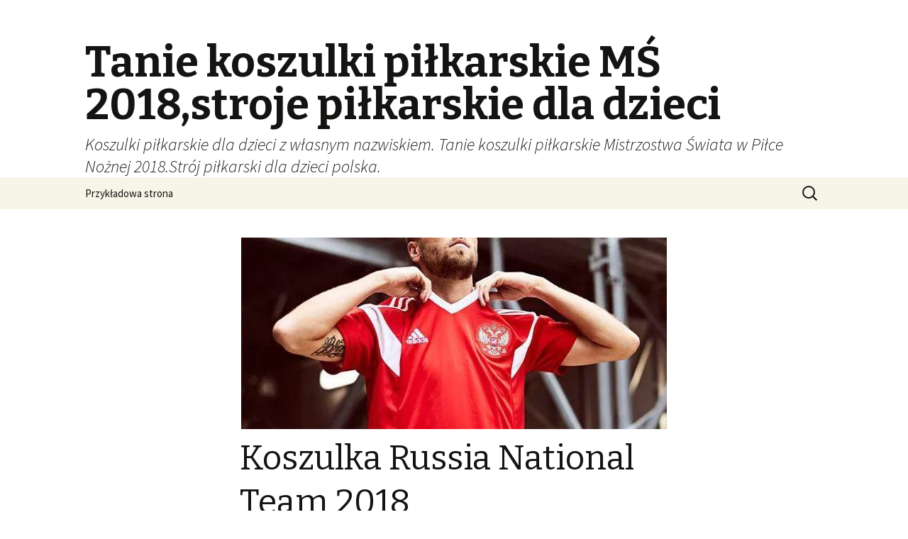

--- FILE ---
content_type: text/html; charset=UTF-8
request_url: https://www.pilkarskinews.com/koszulka-russia-national-team-2018/
body_size: 12111
content:
<!DOCTYPE html>
<!--[if IE 7]>
<html class="ie ie7" dir="ltr" lang="pl-PL"
	prefix="og: https://ogp.me/ns#" >
<![endif]-->
<!--[if IE 8]>
<html class="ie ie8" dir="ltr" lang="pl-PL"
	prefix="og: https://ogp.me/ns#" >
<![endif]-->
<!--[if !(IE 7) & !(IE 8)]><!-->
<html dir="ltr" lang="pl-PL"
	prefix="og: https://ogp.me/ns#" >
<!--<![endif]-->
<head>
	<meta charset="UTF-8">
	<meta name="viewport" content="width=device-width">
	
	<link rel="profile" href="http://gmpg.org/xfn/11">
	<link rel="pingback" href="https://www.pilkarskinews.com/xmlrpc.php">
	<!--[if lt IE 9]>
	<script src="https://www.pilkarskinews.com/wp-content/themes/twentythirteen/js/html5.js"></script>
	<![endif]-->
	
		<!-- All in One SEO 4.2.1.1 -->
		<title>Koszulka Russia National Team 2018 - Tanie koszulki piłkarskie MŚ 2018,stroje piłkarskie dla dzieci</title>
		<meta name="description" content="W lecie 2018 r. Rosyjska narodowa drużyna piłkarska, jako gospodarz, będzie gospodarzem po raz pierwszy w grze Pucharu Świata. Nowa koszulka piłkarska jest inspiracją wzornictwa od wielkiego zwycięstwa rosyjskiej historii piłki nożnej. Połączenie retro i innowacyjnego designu pokazuje potężny obraz gospodarza Pucharu Świata. Fani chcą uzyskać Tanie Koszulki piłkarskie MŚ 2018. W finale Igrzysk Olimpijskich" />
		<meta name="robots" content="max-image-preview:large" />
		<link rel="canonical" href="https://www.pilkarskinews.com/koszulka-russia-national-team-2018/" />
		<meta property="og:locale" content="pl_PL" />
		<meta property="og:site_name" content="Tanie koszulki piłkarskie MŚ 2018,stroje piłkarskie dla dzieci - Koszulki piłkarskie dla dzieci z własnym nazwiskiem. Tanie koszulki piłkarskie Mistrzostwa Świata w Piłce Nożnej 2018.Strój piłkarski dla dzieci polska." />
		<meta property="og:type" content="article" />
		<meta property="og:title" content="Koszulka Russia National Team 2018 - Tanie koszulki piłkarskie MŚ 2018,stroje piłkarskie dla dzieci" />
		<meta property="og:description" content="W lecie 2018 r. Rosyjska narodowa drużyna piłkarska, jako gospodarz, będzie gospodarzem po raz pierwszy w grze Pucharu Świata. Nowa koszulka piłkarska jest inspiracją wzornictwa od wielkiego zwycięstwa rosyjskiej historii piłki nożnej. Połączenie retro i innowacyjnego designu pokazuje potężny obraz gospodarza Pucharu Świata. Fani chcą uzyskać Tanie Koszulki piłkarskie MŚ 2018. W finale Igrzysk Olimpijskich" />
		<meta property="og:url" content="https://www.pilkarskinews.com/koszulka-russia-national-team-2018/" />
		<meta property="article:published_time" content="2018-01-06T09:02:42+00:00" />
		<meta property="article:modified_time" content="2018-03-24T03:04:27+00:00" />
		<meta name="twitter:card" content="summary" />
		<meta name="twitter:title" content="Koszulka Russia National Team 2018 - Tanie koszulki piłkarskie MŚ 2018,stroje piłkarskie dla dzieci" />
		<meta name="twitter:description" content="W lecie 2018 r. Rosyjska narodowa drużyna piłkarska, jako gospodarz, będzie gospodarzem po raz pierwszy w grze Pucharu Świata. Nowa koszulka piłkarska jest inspiracją wzornictwa od wielkiego zwycięstwa rosyjskiej historii piłki nożnej. Połączenie retro i innowacyjnego designu pokazuje potężny obraz gospodarza Pucharu Świata. Fani chcą uzyskać Tanie Koszulki piłkarskie MŚ 2018. W finale Igrzysk Olimpijskich" />
		<script type="application/ld+json" class="aioseo-schema">
			{"@context":"https:\/\/schema.org","@graph":[{"@type":"WebSite","@id":"https:\/\/www.pilkarskinews.com\/#website","url":"https:\/\/www.pilkarskinews.com\/","name":"Tanie koszulki pi\u0142karskie M\u015a 2018,stroje pi\u0142karskie dla dzieci","description":"Koszulki pi\u0142karskie dla dzieci z w\u0142asnym nazwiskiem. Tanie koszulki pi\u0142karskie Mistrzostwa \u015awiata w Pi\u0142ce No\u017cnej 2018.Str\u00f3j pi\u0142karski dla dzieci polska.","inLanguage":"pl-PL","publisher":{"@id":"https:\/\/www.pilkarskinews.com\/#organization"}},{"@type":"Organization","@id":"https:\/\/www.pilkarskinews.com\/#organization","name":"Tanie koszulki pi\u0142karskie M\u015a 2018,stroje pi\u0142karskie dla dzieci","url":"https:\/\/www.pilkarskinews.com\/"},{"@type":"BreadcrumbList","@id":"https:\/\/www.pilkarskinews.com\/koszulka-russia-national-team-2018\/#breadcrumblist","itemListElement":[{"@type":"ListItem","@id":"https:\/\/www.pilkarskinews.com\/#listItem","position":1,"item":{"@type":"WebPage","@id":"https:\/\/www.pilkarskinews.com\/","name":"Home","description":"Koszulki pi\u0142karskie dla dzieci z w\u0142asnym nazwiskiem. Tanie koszulki pi\u0142karskie Mistrzostwa \u015awiata w Pi\u0142ce No\u017cnej 2018.Str\u00f3j pi\u0142karski dla dzieci polska.","url":"https:\/\/www.pilkarskinews.com\/"},"nextItem":"https:\/\/www.pilkarskinews.com\/koszulka-russia-national-team-2018\/#listItem"},{"@type":"ListItem","@id":"https:\/\/www.pilkarskinews.com\/koszulka-russia-national-team-2018\/#listItem","position":2,"item":{"@type":"WebPage","@id":"https:\/\/www.pilkarskinews.com\/koszulka-russia-national-team-2018\/","name":"Koszulka Russia National Team 2018","description":"W lecie 2018 r. Rosyjska narodowa dru\u017cyna pi\u0142karska, jako gospodarz, b\u0119dzie gospodarzem po raz pierwszy w grze Pucharu \u015awiata. Nowa koszulka pi\u0142karska jest inspiracj\u0105 wzornictwa od wielkiego zwyci\u0119stwa rosyjskiej historii pi\u0142ki no\u017cnej. Po\u0142\u0105czenie retro i innowacyjnego designu pokazuje pot\u0119\u017cny obraz gospodarza Pucharu \u015awiata. Fani chc\u0105 uzyska\u0107 Tanie Koszulki pi\u0142karskie M\u015a 2018. W finale Igrzysk Olimpijskich","url":"https:\/\/www.pilkarskinews.com\/koszulka-russia-national-team-2018\/"},"previousItem":"https:\/\/www.pilkarskinews.com\/#listItem"}]},{"@type":"Person","@id":"https:\/\/www.pilkarskinews.com\/author\/footballnewsbase\/#author","url":"https:\/\/www.pilkarskinews.com\/author\/footballnewsbase\/","name":"Footballnewsbase","image":{"@type":"ImageObject","@id":"https:\/\/www.pilkarskinews.com\/koszulka-russia-national-team-2018\/#authorImage","url":"https:\/\/secure.gravatar.com\/avatar\/34be3c7c0655313619d9b91a7e6f1ee6?s=96&d=mm&r=g","width":96,"height":96,"caption":"Footballnewsbase"}},{"@type":"WebPage","@id":"https:\/\/www.pilkarskinews.com\/koszulka-russia-national-team-2018\/#webpage","url":"https:\/\/www.pilkarskinews.com\/koszulka-russia-national-team-2018\/","name":"Koszulka Russia National Team 2018 - Tanie koszulki pi\u0142karskie M\u015a 2018,stroje pi\u0142karskie dla dzieci","description":"W lecie 2018 r. Rosyjska narodowa dru\u017cyna pi\u0142karska, jako gospodarz, b\u0119dzie gospodarzem po raz pierwszy w grze Pucharu \u015awiata. Nowa koszulka pi\u0142karska jest inspiracj\u0105 wzornictwa od wielkiego zwyci\u0119stwa rosyjskiej historii pi\u0142ki no\u017cnej. Po\u0142\u0105czenie retro i innowacyjnego designu pokazuje pot\u0119\u017cny obraz gospodarza Pucharu \u015awiata. Fani chc\u0105 uzyska\u0107 Tanie Koszulki pi\u0142karskie M\u015a 2018. W finale Igrzysk Olimpijskich","inLanguage":"pl-PL","isPartOf":{"@id":"https:\/\/www.pilkarskinews.com\/#website"},"breadcrumb":{"@id":"https:\/\/www.pilkarskinews.com\/koszulka-russia-national-team-2018\/#breadcrumblist"},"author":"https:\/\/www.pilkarskinews.com\/author\/footballnewsbase\/#author","creator":"https:\/\/www.pilkarskinews.com\/author\/footballnewsbase\/#author","image":{"@type":"ImageObject","@id":"https:\/\/www.pilkarskinews.com\/#mainImage","url":"https:\/\/www.pilkarskinews.com\/wp-content\/uploads\/2018\/01\/Koszulka-Russia-National-Team-2018.jpg","width":600,"height":452,"caption":"Koszulka Russia National Team 2018"},"primaryImageOfPage":{"@id":"https:\/\/www.pilkarskinews.com\/koszulka-russia-national-team-2018\/#mainImage"},"datePublished":"2018-01-06T09:02:42+00:00","dateModified":"2018-03-24T03:04:27+00:00"},{"@type":"BlogPosting","@id":"https:\/\/www.pilkarskinews.com\/koszulka-russia-national-team-2018\/#blogposting","name":"Koszulka Russia National Team 2018 - Tanie koszulki pi\u0142karskie M\u015a 2018,stroje pi\u0142karskie dla dzieci","description":"W lecie 2018 r. Rosyjska narodowa dru\u017cyna pi\u0142karska, jako gospodarz, b\u0119dzie gospodarzem po raz pierwszy w grze Pucharu \u015awiata. Nowa koszulka pi\u0142karska jest inspiracj\u0105 wzornictwa od wielkiego zwyci\u0119stwa rosyjskiej historii pi\u0142ki no\u017cnej. Po\u0142\u0105czenie retro i innowacyjnego designu pokazuje pot\u0119\u017cny obraz gospodarza Pucharu \u015awiata. Fani chc\u0105 uzyska\u0107 Tanie Koszulki pi\u0142karskie M\u015a 2018. W finale Igrzysk Olimpijskich","inLanguage":"pl-PL","headline":"Koszulka Russia National Team 2018","author":{"@id":"https:\/\/www.pilkarskinews.com\/author\/footballnewsbase\/#author"},"publisher":{"@id":"https:\/\/www.pilkarskinews.com\/#organization"},"datePublished":"2018-01-06T09:02:42+00:00","dateModified":"2018-03-24T03:04:27+00:00","articleSection":"Koszulka Rosja M\u015a 2018, Tanie Koszulki pi\u0142karskie M\u015a 2018, Koszulka Rosja M\u015a 2018, Tanie Koszulki pi\u0142karskie M\u015a 2018","mainEntityOfPage":{"@id":"https:\/\/www.pilkarskinews.com\/koszulka-russia-national-team-2018\/#webpage"},"isPartOf":{"@id":"https:\/\/www.pilkarskinews.com\/koszulka-russia-national-team-2018\/#webpage"},"image":{"@type":"ImageObject","@id":"https:\/\/www.pilkarskinews.com\/#articleImage","url":"https:\/\/www.pilkarskinews.com\/wp-content\/uploads\/2018\/01\/Koszulka-Russia-National-Team-2018.jpg","width":600,"height":452,"caption":"Koszulka Russia National Team 2018"}}]}
		</script>
		<!-- All in One SEO -->

<link rel='dns-prefetch' href='//fonts.googleapis.com' />
<link rel='dns-prefetch' href='//s.w.org' />
<link href='https://fonts.gstatic.com' crossorigin rel='preconnect' />
<link rel="alternate" type="application/rss+xml" title="Tanie koszulki piłkarskie MŚ 2018,stroje piłkarskie dla dzieci &raquo; Kanał z wpisami" href="https://www.pilkarskinews.com/feed/" />
<link rel="alternate" type="application/rss+xml" title="Tanie koszulki piłkarskie MŚ 2018,stroje piłkarskie dla dzieci &raquo; Kanał z komentarzami" href="https://www.pilkarskinews.com/comments/feed/" />
<link rel="alternate" type="application/rss+xml" title="Tanie koszulki piłkarskie MŚ 2018,stroje piłkarskie dla dzieci &raquo; Koszulka Russia National Team 2018 Kanał z komentarzami" href="https://www.pilkarskinews.com/koszulka-russia-national-team-2018/feed/" />
		<!-- This site uses the Google Analytics by MonsterInsights plugin v8.10.0 - Using Analytics tracking - https://www.monsterinsights.com/ -->
		<!-- Note: MonsterInsights is not currently configured on this site. The site owner needs to authenticate with Google Analytics in the MonsterInsights settings panel. -->
					<!-- No UA code set -->
				<!-- / Google Analytics by MonsterInsights -->
				<script type="text/javascript">
			window._wpemojiSettings = {"baseUrl":"https:\/\/s.w.org\/images\/core\/emoji\/11\/72x72\/","ext":".png","svgUrl":"https:\/\/s.w.org\/images\/core\/emoji\/11\/svg\/","svgExt":".svg","source":{"concatemoji":"https:\/\/www.pilkarskinews.com\/wp-includes\/js\/wp-emoji-release.min.js?ver=4.9.26"}};
			!function(e,a,t){var n,r,o,i=a.createElement("canvas"),p=i.getContext&&i.getContext("2d");function s(e,t){var a=String.fromCharCode;p.clearRect(0,0,i.width,i.height),p.fillText(a.apply(this,e),0,0);e=i.toDataURL();return p.clearRect(0,0,i.width,i.height),p.fillText(a.apply(this,t),0,0),e===i.toDataURL()}function c(e){var t=a.createElement("script");t.src=e,t.defer=t.type="text/javascript",a.getElementsByTagName("head")[0].appendChild(t)}for(o=Array("flag","emoji"),t.supports={everything:!0,everythingExceptFlag:!0},r=0;r<o.length;r++)t.supports[o[r]]=function(e){if(!p||!p.fillText)return!1;switch(p.textBaseline="top",p.font="600 32px Arial",e){case"flag":return s([55356,56826,55356,56819],[55356,56826,8203,55356,56819])?!1:!s([55356,57332,56128,56423,56128,56418,56128,56421,56128,56430,56128,56423,56128,56447],[55356,57332,8203,56128,56423,8203,56128,56418,8203,56128,56421,8203,56128,56430,8203,56128,56423,8203,56128,56447]);case"emoji":return!s([55358,56760,9792,65039],[55358,56760,8203,9792,65039])}return!1}(o[r]),t.supports.everything=t.supports.everything&&t.supports[o[r]],"flag"!==o[r]&&(t.supports.everythingExceptFlag=t.supports.everythingExceptFlag&&t.supports[o[r]]);t.supports.everythingExceptFlag=t.supports.everythingExceptFlag&&!t.supports.flag,t.DOMReady=!1,t.readyCallback=function(){t.DOMReady=!0},t.supports.everything||(n=function(){t.readyCallback()},a.addEventListener?(a.addEventListener("DOMContentLoaded",n,!1),e.addEventListener("load",n,!1)):(e.attachEvent("onload",n),a.attachEvent("onreadystatechange",function(){"complete"===a.readyState&&t.readyCallback()})),(n=t.source||{}).concatemoji?c(n.concatemoji):n.wpemoji&&n.twemoji&&(c(n.twemoji),c(n.wpemoji)))}(window,document,window._wpemojiSettings);
		</script>
		<style type="text/css">
img.wp-smiley,
img.emoji {
	display: inline !important;
	border: none !important;
	box-shadow: none !important;
	height: 1em !important;
	width: 1em !important;
	margin: 0 .07em !important;
	vertical-align: -0.1em !important;
	background: none !important;
	padding: 0 !important;
}
</style>
<link rel='stylesheet' id='twentythirteen-fonts-css'  href='https://fonts.googleapis.com/css?family=Source+Sans+Pro%3A300%2C400%2C700%2C300italic%2C400italic%2C700italic%7CBitter%3A400%2C700&#038;subset=latin%2Clatin-ext' type='text/css' media='all' />
<link rel='stylesheet' id='genericons-css'  href='https://www.pilkarskinews.com/wp-content/themes/twentythirteen/genericons/genericons.css?ver=3.03' type='text/css' media='all' />
<link rel='stylesheet' id='twentythirteen-style-css'  href='https://www.pilkarskinews.com/wp-content/themes/twentythirteen/style.css?ver=2013-07-18' type='text/css' media='all' />
<!--[if lt IE 9]>
<link rel='stylesheet' id='twentythirteen-ie-css'  href='https://www.pilkarskinews.com/wp-content/themes/twentythirteen/css/ie.css?ver=2013-07-18' type='text/css' media='all' />
<![endif]-->
<script type='text/javascript' src='https://www.pilkarskinews.com/wp-includes/js/jquery/jquery.js?ver=1.12.4'></script>
<script type='text/javascript' src='https://www.pilkarskinews.com/wp-includes/js/jquery/jquery-migrate.min.js?ver=1.4.1'></script>
<link rel='https://api.w.org/' href='https://www.pilkarskinews.com/wp-json/' />
<link rel="EditURI" type="application/rsd+xml" title="RSD" href="https://www.pilkarskinews.com/xmlrpc.php?rsd" />
<link rel="wlwmanifest" type="application/wlwmanifest+xml" href="https://www.pilkarskinews.com/wp-includes/wlwmanifest.xml" /> 
<link rel='prev' title='José Mourinho zdecyduje o rozejmie Zlatan Ibrahimović na okres jednego miesiąca' href='https://www.pilkarskinews.com/jose-mourinho-zdecyduje-o-rozejmie-zlatan-ibrahimovic-na-okres-jednego-miesiaca/' />
<link rel='next' title='Reprezentacja Belgii w piłce nożnej 2018 World Cup' href='https://www.pilkarskinews.com/reprezentacja-belgii-w-pilce-noznej-2018-world-cup/' />
<meta name="generator" content="WordPress 4.9.26" />
<link rel='shortlink' href='https://www.pilkarskinews.com/?p=29' />
<link rel="alternate" type="application/json+oembed" href="https://www.pilkarskinews.com/wp-json/oembed/1.0/embed?url=https%3A%2F%2Fwww.pilkarskinews.com%2Fkoszulka-russia-national-team-2018%2F" />
<link rel="alternate" type="text/xml+oembed" href="https://www.pilkarskinews.com/wp-json/oembed/1.0/embed?url=https%3A%2F%2Fwww.pilkarskinews.com%2Fkoszulka-russia-national-team-2018%2F&#038;format=xml" />
	<style type="text/css" id="twentythirteen-header-css">
			.site-header {
			background: url(https://www.pilkarskiems2018.com/wp-content/uploads/2018/01/cropped-Tanie-Koszulki-piłkarskie.jpg) no-repeat scroll top;
			background-size: 1600px auto;
		}
		@media (max-width: 767px) {
			.site-header {
				background-size: 768px auto;
			}
		}
		@media (max-width: 359px) {
			.site-header {
				background-size: 360px auto;
			}
		}
		</style>
	</head>

<body class="post-template-default single single-post postid-29 single-format-standard single-author">
	<div id="page" class="hfeed site">
		<header id="masthead" class="site-header" role="banner">
			<a class="home-link" href="https://www.pilkarskinews.com/" title="Tanie koszulki piłkarskie MŚ 2018,stroje piłkarskie dla dzieci" rel="home">
				<h1 class="site-title">Tanie koszulki piłkarskie MŚ 2018,stroje piłkarskie dla dzieci</h1>
				<h2 class="site-description">Koszulki piłkarskie dla dzieci z własnym nazwiskiem. Tanie koszulki piłkarskie Mistrzostwa Świata w Piłce Nożnej 2018.Strój piłkarski dla dzieci polska.</h2>
			</a>

			<div id="navbar" class="navbar">
				<nav id="site-navigation" class="navigation main-navigation" role="navigation">
					<button class="menu-toggle">Menu</button>
					<a class="screen-reader-text skip-link" href="#content" title="Przeskocz do treści">Przeskocz do treści</a>
					<div id="primary-menu" class="nav-menu"><ul>
<li class="page_item page-item-2"><a href="https://www.pilkarskinews.com/przykladowa-strona/">Przykładowa strona</a></li>
</ul></div>
					<form role="search" method="get" class="search-form" action="https://www.pilkarskinews.com/">
				<label>
					<span class="screen-reader-text">Szukaj:</span>
					<input type="search" class="search-field" placeholder="Szukaj &hellip;" value="" name="s" />
				</label>
				<input type="submit" class="search-submit" value="Szukaj" />
			</form>				</nav><!-- #site-navigation -->
			</div><!-- #navbar -->
		</header><!-- #masthead -->

		<div id="main" class="site-main">

	<div id="primary" class="content-area">
		<div id="content" class="site-content" role="main">

						
				
<article id="post-29" class="post-29 post type-post status-publish format-standard has-post-thumbnail hentry category-koszulka-rosja-ms-2018 category-tanie-koszulki-pilkarskie-ms-2018 tag-koszulka-rosja-ms-2018 tag-tanie-koszulki-pilkarskie-ms-2018">
	<header class="entry-header">
				<div class="entry-thumbnail">
			<img width="600" height="270" src="https://www.pilkarskinews.com/wp-content/uploads/2018/01/Koszulka-Russia-National-Team-2018-600x270.jpg" class="attachment-post-thumbnail size-post-thumbnail wp-post-image" alt="Koszulka Russia National Team 2018" />		</div>
		
				<h1 class="entry-title">Koszulka Russia National Team 2018</h1>
		
		<div class="entry-meta">
			<span class="date"><a href="https://www.pilkarskinews.com/koszulka-russia-national-team-2018/" title="Bezpośredni odnośnik do &#8222;Koszulka Russia National Team 2018&#8221;" rel="bookmark"><time class="entry-date" datetime="2018-01-06T10:02:42+00:00">6 stycznia 2018</time></a></span><span class="categories-links"><a href="https://www.pilkarskinews.com/category/koszulka-rosja-ms-2018/" rel="category tag">Koszulka Rosja MŚ 2018</a>, <a href="https://www.pilkarskinews.com/category/tanie-koszulki-pilkarskie-ms-2018/" rel="category tag">Tanie Koszulki piłkarskie MŚ 2018</a></span><span class="tags-links"><a href="https://www.pilkarskinews.com/tag/koszulka-rosja-ms-2018/" rel="tag">Koszulka Rosja MŚ 2018</a>, <a href="https://www.pilkarskinews.com/tag/tanie-koszulki-pilkarskie-ms-2018/" rel="tag">Tanie Koszulki piłkarskie MŚ 2018</a></span><span class="author vcard"><a class="url fn n" href="https://www.pilkarskinews.com/author/footballnewsbase/" title="Zobacz wszystkie wpisy, których autorem jest Footballnewsbase" rel="author">Footballnewsbase</a></span>					</div><!-- .entry-meta -->
	</header><!-- .entry-header -->

		<div class="entry-content">
		<p>W lecie 2018 r. Rosyjska narodowa drużyna piłkarska, jako gospodarz, będzie gospodarzem po raz pierwszy w grze Pucharu Świata. Nowa koszulka piłkarska jest inspiracją wzornictwa od wielkiego zwycięstwa rosyjskiej historii piłki nożnej. Połączenie retro i innowacyjnego designu pokazuje potężny obraz gospodarza Pucharu Świata. Fani chcą uzyskać <a title="Tanie Koszulki piłkarskie MŚ 2018" href="https://www.pilkarskisklep.com/"><strong>Tanie Koszulki piłkarskie MŚ 2018</strong></a>.</p>
<p>W finale Igrzysk Olimpijskich w Seulu w 1988 roku, z Jurkiem Savichevem w dogrywce, Drużyna ZSRR 2: 1 pokonała przeciwników, po raz drugi w historii zdobyła złoty medal olimpijski mężczyzn w piłce nożnej, to jest jak dotąd Rosja w piłce nożnej, Ostatni raz w świecie najwyższego statusu konkurencji. Nowy <a href="http://www.pilkarskiems2018.com/tag/koszulka-rosja-ms-2018/"><strong>Koszulka Rosja MŚ 2018</strong></a> jest również bardzo charakterystyczny.</p>
<p>Zainspirowany tym historycznym zwycięstwem, sponsorzy koszulki piłkarskiej dostarczyli reprezentacji Rosji nowy strój, aby odtworzyć klasyczny wizerunek 30 lat temu koszulki piłkarskiej. Jasna czerwona koszula z prostą i chrupiącą białą dekoracją, złota klatka piersiowa podwójna Głowę Orła godło Rosji National honor. Więcej ciekawych informacji, aby śledzić naszą stronę internetową, chcesz kupić <a href="https://www.pilkarskisklep.com/">Koszulki piłkarskie z nadrukiem</a> fani mogą kliknąć na link zamówienia online, Wsparcie globalnej szybkiej dostawy.</p>
	</div><!-- .entry-content -->
	
	<footer class="entry-meta">
		
			</footer><!-- .entry-meta -->
</article><!-- #post -->
					<nav class="navigation post-navigation" role="navigation">
		<h1 class="screen-reader-text">Zobacz wpisy</h1>
		<div class="nav-links">

			<a href="https://www.pilkarskinews.com/jose-mourinho-zdecyduje-o-rozejmie-zlatan-ibrahimovic-na-okres-jednego-miesiaca/" rel="prev"><span class="meta-nav">&larr;</span> &bdquo;José Mourinho zdecyduje o rozejmie Zlatan Ibrahimović na okres jednego miesiąca&rdquo;</a>			<a href="https://www.pilkarskinews.com/reprezentacja-belgii-w-pilce-noznej-2018-world-cup/" rel="next">&bdquo;Reprezentacja Belgii w piłce nożnej 2018 World Cup&rdquo; <span class="meta-nav">&rarr;</span></a>
		</div><!-- .nav-links -->
	</nav><!-- .navigation -->
					
<div id="comments" class="comments-area">

	
		<div id="respond" class="comment-respond">
		<h3 id="reply-title" class="comment-reply-title">Dodaj komentarz <small><a rel="nofollow" id="cancel-comment-reply-link" href="/koszulka-russia-national-team-2018/#respond" style="display:none;">Anuluj pisanie odpowiedzi</a></small></h3>			<form action="https://www.pilkarskinews.com/wp-comments-post.php" method="post" id="commentform" class="comment-form" novalidate>
				<p class="comment-notes"><span id="email-notes">Twój adres e-mail nie zostanie opublikowany.</span> Wymagane pola są oznaczone <span class="required">*</span></p><p class="comment-form-comment"><label for="comment">Komentarz</label> <textarea id="comment" name="comment" cols="45" rows="8" maxlength="65525" required="required"></textarea></p><p class="comment-form-author"><label for="author">Nazwa <span class="required">*</span></label> <input id="author" name="author" type="text" value="" size="30" maxlength="245" required='required' /></p>
<p class="comment-form-email"><label for="email">E-mail <span class="required">*</span></label> <input id="email" name="email" type="email" value="" size="30" maxlength="100" aria-describedby="email-notes" required='required' /></p>
<p class="comment-form-url"><label for="url">Witryna internetowa</label> <input id="url" name="url" type="url" value="" size="30" maxlength="200" /></p>
<p class="form-submit"><input name="submit" type="submit" id="submit" class="submit" value="Opublikuj komentarz" /> <input type='hidden' name='comment_post_ID' value='29' id='comment_post_ID' />
<input type='hidden' name='comment_parent' id='comment_parent' value='0' />
</p>			</form>
			</div><!-- #respond -->
	
</div><!-- #comments -->
			
		</div><!-- #content -->
	</div><!-- #primary -->


		</div><!-- #main -->
		<footer id="colophon" class="site-footer" role="contentinfo">
				<div id="secondary" class="sidebar-container" role="complementary">
		<div class="widget-area">
			<aside id="search-2" class="widget widget_search"><form role="search" method="get" class="search-form" action="https://www.pilkarskinews.com/">
				<label>
					<span class="screen-reader-text">Szukaj:</span>
					<input type="search" class="search-field" placeholder="Szukaj &hellip;" value="" name="s" />
				</label>
				<input type="submit" class="search-submit" value="Szukaj" />
			</form></aside>		<aside id="recent-posts-2" class="widget widget_recent_entries">		<h3 class="widget-title">Ostatnie wpisy</h3>		<ul>
											<li>
					<a href="https://www.pilkarskinews.com/koszulka-dziecieca-inter-mediolan-miami-heat-modowy-faworyt-w-crossoverowej-wspolpracy/">Koszulka dziecięca Inter Mediolan Miami Heat: Modowy faworyt w crossoverowej współpracy</a>
									</li>
											<li>
					<a href="https://www.pilkarskinews.com/od-kibica-do-artysty-opowiedz-swoja-historie-barcelony-za-pomoca-nadrukow/">Od kibica do artysty: Opowiedz swoją historię Barcelony za pomocą nadruków</a>
									</li>
											<li>
					<a href="https://www.pilkarskinews.com/z-birmingham-do-madrytu-ewolucja-koszulki-bellinghama/">Z Birmingham do Madrytu: Ewolucja koszulki Bellinghama</a>
									</li>
											<li>
					<a href="https://www.pilkarskinews.com/koszulka-messiego-podroz-z-camp-nou-do-swiata/">Koszulka Messiego: Podróż z Camp Nou do świata</a>
									</li>
											<li>
					<a href="https://www.pilkarskinews.com/koszulka-aston-villi-swiadectwo-chwaly-mistrzostw-europy-w-1982-roku/">Koszulka Aston Villi: Świadectwo chwały Mistrzostw Europy w 1982 roku</a>
									</li>
					</ul>
		</aside><aside id="archives-2" class="widget widget_archive"><h3 class="widget-title">Archiwa</h3>		<ul>
			<li><a href='https://www.pilkarskinews.com/2025/12/'>grudzień 2025</a></li>
	<li><a href='https://www.pilkarskinews.com/2025/11/'>listopad 2025</a></li>
	<li><a href='https://www.pilkarskinews.com/2025/10/'>październik 2025</a></li>
	<li><a href='https://www.pilkarskinews.com/2025/09/'>wrzesień 2025</a></li>
	<li><a href='https://www.pilkarskinews.com/2025/08/'>sierpień 2025</a></li>
	<li><a href='https://www.pilkarskinews.com/2025/07/'>lipiec 2025</a></li>
	<li><a href='https://www.pilkarskinews.com/2025/06/'>czerwiec 2025</a></li>
	<li><a href='https://www.pilkarskinews.com/2025/05/'>maj 2025</a></li>
	<li><a href='https://www.pilkarskinews.com/2025/04/'>kwiecień 2025</a></li>
	<li><a href='https://www.pilkarskinews.com/2025/03/'>marzec 2025</a></li>
	<li><a href='https://www.pilkarskinews.com/2025/02/'>luty 2025</a></li>
	<li><a href='https://www.pilkarskinews.com/2025/01/'>styczeń 2025</a></li>
	<li><a href='https://www.pilkarskinews.com/2024/12/'>grudzień 2024</a></li>
	<li><a href='https://www.pilkarskinews.com/2024/11/'>listopad 2024</a></li>
	<li><a href='https://www.pilkarskinews.com/2024/10/'>październik 2024</a></li>
	<li><a href='https://www.pilkarskinews.com/2024/09/'>wrzesień 2024</a></li>
	<li><a href='https://www.pilkarskinews.com/2024/08/'>sierpień 2024</a></li>
	<li><a href='https://www.pilkarskinews.com/2024/07/'>lipiec 2024</a></li>
	<li><a href='https://www.pilkarskinews.com/2024/06/'>czerwiec 2024</a></li>
	<li><a href='https://www.pilkarskinews.com/2024/05/'>maj 2024</a></li>
	<li><a href='https://www.pilkarskinews.com/2024/04/'>kwiecień 2024</a></li>
	<li><a href='https://www.pilkarskinews.com/2024/03/'>marzec 2024</a></li>
	<li><a href='https://www.pilkarskinews.com/2024/02/'>luty 2024</a></li>
	<li><a href='https://www.pilkarskinews.com/2024/01/'>styczeń 2024</a></li>
	<li><a href='https://www.pilkarskinews.com/2023/12/'>grudzień 2023</a></li>
	<li><a href='https://www.pilkarskinews.com/2023/11/'>listopad 2023</a></li>
	<li><a href='https://www.pilkarskinews.com/2023/10/'>październik 2023</a></li>
	<li><a href='https://www.pilkarskinews.com/2023/09/'>wrzesień 2023</a></li>
	<li><a href='https://www.pilkarskinews.com/2023/08/'>sierpień 2023</a></li>
	<li><a href='https://www.pilkarskinews.com/2023/07/'>lipiec 2023</a></li>
	<li><a href='https://www.pilkarskinews.com/2023/05/'>maj 2023</a></li>
	<li><a href='https://www.pilkarskinews.com/2023/04/'>kwiecień 2023</a></li>
	<li><a href='https://www.pilkarskinews.com/2023/03/'>marzec 2023</a></li>
	<li><a href='https://www.pilkarskinews.com/2022/08/'>sierpień 2022</a></li>
	<li><a href='https://www.pilkarskinews.com/2022/06/'>czerwiec 2022</a></li>
	<li><a href='https://www.pilkarskinews.com/2022/05/'>maj 2022</a></li>
	<li><a href='https://www.pilkarskinews.com/2022/04/'>kwiecień 2022</a></li>
	<li><a href='https://www.pilkarskinews.com/2022/03/'>marzec 2022</a></li>
	<li><a href='https://www.pilkarskinews.com/2022/02/'>luty 2022</a></li>
	<li><a href='https://www.pilkarskinews.com/2022/01/'>styczeń 2022</a></li>
	<li><a href='https://www.pilkarskinews.com/2021/12/'>grudzień 2021</a></li>
	<li><a href='https://www.pilkarskinews.com/2021/10/'>październik 2021</a></li>
	<li><a href='https://www.pilkarskinews.com/2021/09/'>wrzesień 2021</a></li>
	<li><a href='https://www.pilkarskinews.com/2021/08/'>sierpień 2021</a></li>
	<li><a href='https://www.pilkarskinews.com/2021/07/'>lipiec 2021</a></li>
	<li><a href='https://www.pilkarskinews.com/2021/06/'>czerwiec 2021</a></li>
	<li><a href='https://www.pilkarskinews.com/2021/05/'>maj 2021</a></li>
	<li><a href='https://www.pilkarskinews.com/2021/04/'>kwiecień 2021</a></li>
	<li><a href='https://www.pilkarskinews.com/2021/03/'>marzec 2021</a></li>
	<li><a href='https://www.pilkarskinews.com/2021/02/'>luty 2021</a></li>
	<li><a href='https://www.pilkarskinews.com/2021/01/'>styczeń 2021</a></li>
	<li><a href='https://www.pilkarskinews.com/2020/12/'>grudzień 2020</a></li>
	<li><a href='https://www.pilkarskinews.com/2020/11/'>listopad 2020</a></li>
	<li><a href='https://www.pilkarskinews.com/2020/10/'>październik 2020</a></li>
	<li><a href='https://www.pilkarskinews.com/2020/09/'>wrzesień 2020</a></li>
	<li><a href='https://www.pilkarskinews.com/2020/08/'>sierpień 2020</a></li>
	<li><a href='https://www.pilkarskinews.com/2020/07/'>lipiec 2020</a></li>
	<li><a href='https://www.pilkarskinews.com/2020/06/'>czerwiec 2020</a></li>
	<li><a href='https://www.pilkarskinews.com/2020/05/'>maj 2020</a></li>
	<li><a href='https://www.pilkarskinews.com/2020/04/'>kwiecień 2020</a></li>
	<li><a href='https://www.pilkarskinews.com/2020/03/'>marzec 2020</a></li>
	<li><a href='https://www.pilkarskinews.com/2019/10/'>październik 2019</a></li>
	<li><a href='https://www.pilkarskinews.com/2019/09/'>wrzesień 2019</a></li>
	<li><a href='https://www.pilkarskinews.com/2019/08/'>sierpień 2019</a></li>
	<li><a href='https://www.pilkarskinews.com/2019/07/'>lipiec 2019</a></li>
	<li><a href='https://www.pilkarskinews.com/2019/06/'>czerwiec 2019</a></li>
	<li><a href='https://www.pilkarskinews.com/2019/05/'>maj 2019</a></li>
	<li><a href='https://www.pilkarskinews.com/2019/04/'>kwiecień 2019</a></li>
	<li><a href='https://www.pilkarskinews.com/2019/03/'>marzec 2019</a></li>
	<li><a href='https://www.pilkarskinews.com/2019/02/'>luty 2019</a></li>
	<li><a href='https://www.pilkarskinews.com/2019/01/'>styczeń 2019</a></li>
	<li><a href='https://www.pilkarskinews.com/2018/12/'>grudzień 2018</a></li>
	<li><a href='https://www.pilkarskinews.com/2018/11/'>listopad 2018</a></li>
	<li><a href='https://www.pilkarskinews.com/2018/10/'>październik 2018</a></li>
	<li><a href='https://www.pilkarskinews.com/2018/09/'>wrzesień 2018</a></li>
	<li><a href='https://www.pilkarskinews.com/2018/08/'>sierpień 2018</a></li>
	<li><a href='https://www.pilkarskinews.com/2018/07/'>lipiec 2018</a></li>
	<li><a href='https://www.pilkarskinews.com/2018/06/'>czerwiec 2018</a></li>
	<li><a href='https://www.pilkarskinews.com/2018/05/'>maj 2018</a></li>
	<li><a href='https://www.pilkarskinews.com/2018/04/'>kwiecień 2018</a></li>
	<li><a href='https://www.pilkarskinews.com/2018/03/'>marzec 2018</a></li>
	<li><a href='https://www.pilkarskinews.com/2018/02/'>luty 2018</a></li>
	<li><a href='https://www.pilkarskinews.com/2018/01/'>styczeń 2018</a></li>
	<li><a href='https://www.pilkarskinews.com/2017/12/'>grudzień 2017</a></li>
		</ul>
		</aside><aside id="calendar-2" class="widget widget_calendar"><div id="calendar_wrap" class="calendar_wrap"><table id="wp-calendar">
	<caption>grudzień 2025</caption>
	<thead>
	<tr>
		<th scope="col" title="poniedziałek">P</th>
		<th scope="col" title="wtorek">W</th>
		<th scope="col" title="środa">Ś</th>
		<th scope="col" title="czwartek">C</th>
		<th scope="col" title="piątek">P</th>
		<th scope="col" title="sobota">S</th>
		<th scope="col" title="niedziela">N</th>
	</tr>
	</thead>

	<tfoot>
	<tr>
		<td colspan="3" id="prev"><a href="https://www.pilkarskinews.com/2025/11/">&laquo; lis</a></td>
		<td class="pad">&nbsp;</td>
		<td colspan="3" id="next" class="pad">&nbsp;</td>
	</tr>
	</tfoot>

	<tbody>
	<tr><td><a href="https://www.pilkarskinews.com/2025/12/01/" aria-label="Wpisy opublikowane dnia 2025-12-01">1</a></td><td>2</td><td>3</td><td>4</td><td>5</td><td>6</td><td>7</td>
	</tr>
	<tr>
		<td><a href="https://www.pilkarskinews.com/2025/12/08/" aria-label="Wpisy opublikowane dnia 2025-12-08">8</a></td><td>9</td><td>10</td><td>11</td><td>12</td><td>13</td><td>14</td>
	</tr>
	<tr>
		<td><a href="https://www.pilkarskinews.com/2025/12/15/" aria-label="Wpisy opublikowane dnia 2025-12-15">15</a></td><td>16</td><td>17</td><td>18</td><td>19</td><td>20</td><td>21</td>
	</tr>
	<tr>
		<td><a href="https://www.pilkarskinews.com/2025/12/22/" aria-label="Wpisy opublikowane dnia 2025-12-22">22</a></td><td>23</td><td id="today">24</td><td>25</td><td>26</td><td>27</td><td>28</td>
	</tr>
	<tr>
		<td>29</td><td>30</td><td>31</td>
		<td class="pad" colspan="4">&nbsp;</td>
	</tr>
	</tbody>
	</table></div></aside><aside id="categories-2" class="widget widget_categories"><h3 class="widget-title">Kategorie</h3>		<ul>
	<li class="cat-item cat-item-1"><a href="https://www.pilkarskinews.com/category/bez-kategorii/" >Bez kategorii</a>
</li>
	<li class="cat-item cat-item-103"><a href="https://www.pilkarskinews.com/category/bluzy-pilkarskie-dla-dzieci/" >bluzy piłkarskie dla dzieci</a>
</li>
	<li class="cat-item cat-item-289"><a href="https://www.pilkarskinews.com/category/bluzy-pilkarskie-z-wlasnym-nadrukiem/" >bluzy piłkarskie z własnym nadrukiem</a>
</li>
	<li class="cat-item cat-item-72"><a href="https://www.pilkarskinews.com/category/de-gea-koszulka/" >de gea koszulka</a>
</li>
	<li class="cat-item cat-item-209"><a href="https://www.pilkarskinews.com/category/dzieciece-koszulki-pilkarskie/" >dziecięce koszulki piłkarskie</a>
</li>
	<li class="cat-item cat-item-317"><a href="https://www.pilkarskinews.com/category/gdzie-mozna-kupic-tanie-koszulki-pilkarskie/" >gdzie można kupić tanie koszulki piłkarskie</a>
</li>
	<li class="cat-item cat-item-183"><a href="https://www.pilkarskinews.com/category/jalkapallo-pelipaidat-omalla-nimella/" >jalkapallo pelipaidat omalla nimellä</a>
</li>
	<li class="cat-item cat-item-254"><a href="https://www.pilkarskinews.com/category/kevin-de-bruyne-koszulka/" >kevin de bruyne koszulka</a>
</li>
	<li class="cat-item cat-item-302"><a href="https://www.pilkarskinews.com/category/komplety-pilkarskie-z-wlasnym-nadrukiem/" >komplety piłkarskie z własnym nadrukiem</a>
</li>
	<li class="cat-item cat-item-21"><a href="https://www.pilkarskinews.com/category/koszulka-anglia-ms-2018/" >Koszulka Anglia MŚ 2018</a>
</li>
	<li class="cat-item cat-item-35"><a href="https://www.pilkarskinews.com/category/koszulka-argentyna-ms-2018/" >Koszulka Argentyna MŚ 2018</a>
</li>
	<li class="cat-item cat-item-271"><a href="https://www.pilkarskinews.com/category/koszulka-arsenal-z-wlasnym-nadrukiem/" >koszulka arsenal z własnym nadrukiem</a>
</li>
	<li class="cat-item cat-item-143"><a href="https://www.pilkarskinews.com/category/koszulka-arsenalu-2018-19-tanio/" >Koszulka Arsenalu 2018/19 tanio</a>
</li>
	<li class="cat-item cat-item-147"><a href="https://www.pilkarskinews.com/category/koszulka-atletico-madryt-2018-19-tanio/" >Koszulka Atletico Madryt 2018/19 tanio</a>
</li>
	<li class="cat-item cat-item-233"><a href="https://www.pilkarskinews.com/category/koszulka-atletico-madryt-dla-dzieci/" >Koszulka Atletico Madryt dla dzieci</a>
</li>
	<li class="cat-item cat-item-205"><a href="https://www.pilkarskinews.com/category/koszulka-atletico-madryt-tanio/" >Koszulka Atletico Madryt tanio</a>
</li>
	<li class="cat-item cat-item-115"><a href="https://www.pilkarskinews.com/category/koszulka-barcelony-dla-dzieci-18-19/" >Koszulka Barcelony dla dzieci 18/19</a>
</li>
	<li class="cat-item cat-item-189"><a href="https://www.pilkarskinews.com/category/koszulka-barcelony-tanio/" >Koszulka Barcelony tanio</a>
</li>
	<li class="cat-item cat-item-217"><a href="https://www.pilkarskinews.com/category/koszulka-bayern-monachium-dla-dzieci/" >Koszulka Bayern Monachium dla dzieci</a>
</li>
	<li class="cat-item cat-item-124"><a href="https://www.pilkarskinews.com/category/koszulka-bayern-monachium-dla-dzieci-18-19/" >Koszulka Bayern Monachium dla dzieci 18/19</a>
</li>
	<li class="cat-item cat-item-210"><a href="https://www.pilkarskinews.com/category/koszulka-bayern-monachium-tanio/" >Koszulka Bayern Monachium tanio</a>
</li>
	<li class="cat-item cat-item-17"><a href="https://www.pilkarskinews.com/category/koszulka-belgia-ms-2018/" >Koszulka Belgia MŚ 2018</a>
</li>
	<li class="cat-item cat-item-78"><a href="https://www.pilkarskinews.com/category/koszulka-borussia-dortmund-z-nadrukiem/" >koszulka borussia dortmund z nadrukiem</a>
</li>
	<li class="cat-item cat-item-67"><a href="https://www.pilkarskinews.com/category/koszulka-brazylia-ms-2018/" >Koszulka Brazylia MŚ 2018</a>
</li>
	<li class="cat-item cat-item-149"><a href="https://www.pilkarskinews.com/category/koszulka-chelsea-2018-19-tanio/" >Koszulka Chelsea 2018/19 tanio</a>
</li>
	<li class="cat-item cat-item-192"><a href="https://www.pilkarskinews.com/category/koszulka-chelsea-tanio/" >Koszulka Chelsea tanio</a>
</li>
	<li class="cat-item cat-item-51"><a href="https://www.pilkarskinews.com/category/koszulka-chorwacja-ms-2018/" >Koszulka Chorwacja MŚ 2018</a>
</li>
	<li class="cat-item cat-item-76"><a href="https://www.pilkarskinews.com/category/koszulka-de-gea/" >koszulka de gea</a>
</li>
	<li class="cat-item cat-item-258"><a href="https://www.pilkarskinews.com/category/koszulka-dybala-dla-dzieci/" >koszulka dybala dla dzieci</a>
</li>
	<li class="cat-item cat-item-175"><a href="https://www.pilkarskinews.com/category/koszulka-eden-hazard/" >koszulka eden hazard</a>
</li>
	<li class="cat-item cat-item-53"><a href="https://www.pilkarskinews.com/category/koszulka-francja-ms-2018/" >Koszulka Francja MŚ 2018</a>
</li>
	<li class="cat-item cat-item-23"><a href="https://www.pilkarskinews.com/category/koszulka-hiszpania-ms-2018/" >Koszulka Hiszpania MŚ 2018</a>
</li>
	<li class="cat-item cat-item-25"><a href="https://www.pilkarskinews.com/category/koszulka-islandia-ms-2018/" >Koszulka Islandia MŚ 2018</a>
</li>
	<li class="cat-item cat-item-170"><a href="https://www.pilkarskinews.com/category/koszulka-james-rodriguez/" >koszulka james rodriguez</a>
</li>
	<li class="cat-item cat-item-141"><a href="https://www.pilkarskinews.com/category/koszulka-juventus-2018-19-tanio/" >Koszulka Juventus 2018/19 tanio</a>
</li>
	<li class="cat-item cat-item-231"><a href="https://www.pilkarskinews.com/category/koszulka-juventus-dla-dzieci/" >Koszulka Juventus dla dzieci</a>
</li>
	<li class="cat-item cat-item-203"><a href="https://www.pilkarskinews.com/category/koszulka-juventus-tanio/" >Koszulka Juventus tanio</a>
</li>
	<li class="cat-item cat-item-176"><a href="https://www.pilkarskinews.com/category/koszulka-juventus-z-nadrukiem/" >koszulka juventus z nadrukiem</a>
</li>
	<li class="cat-item cat-item-104"><a href="https://www.pilkarskinews.com/category/koszulka-kylian-kbappe/" >Koszulka Kylian Kbappe</a>
</li>
	<li class="cat-item cat-item-276"><a href="https://www.pilkarskinews.com/category/koszulka-liverpool-dla-dzieci/" >koszulka liverpool dla dzieci</a>
</li>
	<li class="cat-item cat-item-223"><a href="https://www.pilkarskinews.com/category/koszulka-liverpool-tanio/" >Koszulka Liverpool tanio</a>
</li>
	<li class="cat-item cat-item-238"><a href="https://www.pilkarskinews.com/category/koszulka-liverpool-z-wlasnym-nadrukiem/" >koszulka liverpool z własnym nadrukiem</a>
</li>
	<li class="cat-item cat-item-111"><a href="https://www.pilkarskinews.com/category/koszulka-luka-modric/" >Koszulka luka modric</a>
</li>
	<li class="cat-item cat-item-181"><a href="https://www.pilkarskinews.com/category/koszulka-luka-modric-dla-dzieci/" >koszulka luka modric dla dzieci</a>
</li>
	<li class="cat-item cat-item-200"><a href="https://www.pilkarskinews.com/category/koszulka-manchester-city-dla-dzieci/" >Koszulka Manchester City dla dzieci</a>
</li>
	<li class="cat-item cat-item-127"><a href="https://www.pilkarskinews.com/category/koszulka-manchester-city-dla-dzieci-18-19/" >Koszulka Manchester City dla dzieci 18/19</a>
</li>
	<li class="cat-item cat-item-213"><a href="https://www.pilkarskinews.com/category/koszulka-manchester-united-dla-dzieci/" >Koszulka Manchester United dla dzieci</a>
</li>
	<li class="cat-item cat-item-119"><a href="https://www.pilkarskinews.com/category/koszulka-manchester-united-dla-dzieci-18-19/" >Koszulka Manchester United dla dzieci 18/19</a>
</li>
	<li class="cat-item cat-item-179"><a href="https://www.pilkarskinews.com/category/koszulka-mbappe/" >koszulka mbappe</a>
</li>
	<li class="cat-item cat-item-161"><a href="https://www.pilkarskinews.com/category/koszulka-mbappe-psg/" >Koszulka Mbappe psg</a>
</li>
	<li class="cat-item cat-item-163"><a href="https://www.pilkarskinews.com/category/koszulka-modric-chorwacja/" >Koszulka modric chorwacja</a>
</li>
	<li class="cat-item cat-item-19"><a href="https://www.pilkarskinews.com/category/koszulka-niemcy-ms-2018/" >Koszulka Niemcy MŚ 2018</a>
</li>
	<li class="cat-item cat-item-297"><a href="https://www.pilkarskinews.com/category/koszulka-pilkarska-dla-dzieci/" >koszulka piłkarska dla dzieci</a>
</li>
	<li class="cat-item cat-item-285"><a href="https://www.pilkarskinews.com/category/koszulka-pilkarska-dla-dziecka/" >koszulka piłkarska dla dziecka</a>
</li>
	<li class="cat-item cat-item-311"><a href="https://www.pilkarskinews.com/category/koszulka-pilkarska-z-nadrukiem/" >koszulka piłkarska z nadrukiem</a>
</li>
	<li class="cat-item cat-item-326"><a href="https://www.pilkarskinews.com/category/koszulka-pilkarska-z-nadrukiem-dla-dzieci/" >Koszulka piłkarska z nadrukiem dla dzieci</a>
</li>
	<li class="cat-item cat-item-261"><a href="https://www.pilkarskinews.com/category/koszulka-pilkarska-z-wlasnym-nadrukiem/" >koszulka piłkarska z własnym nadrukiem</a>
</li>
	<li class="cat-item cat-item-155"><a href="https://www.pilkarskinews.com/category/koszulka-pilkarskie-griezmann-tanio/" >Koszulka piłkarskie Griezmann tanio</a>
</li>
	<li class="cat-item cat-item-207"><a href="https://www.pilkarskinews.com/category/koszulka-pilkarskie-hazard-tanio/" >Koszulka piłkarskie Hazard tanio</a>
</li>
	<li class="cat-item cat-item-159"><a href="https://www.pilkarskinews.com/category/koszulka-pilkarskie-kane-tanio/" >Koszulka piłkarskie Kane tanio</a>
</li>
	<li class="cat-item cat-item-151"><a href="https://www.pilkarskinews.com/category/koszulka-pilkarskie-messi-tanio/" >Koszulka piłkarskie Messi tanio</a>
</li>
	<li class="cat-item cat-item-227"><a href="https://www.pilkarskinews.com/category/koszulka-pilkarskie-neymar-tanio/" >Koszulka piłkarskie Neymar tanio</a>
</li>
	<li class="cat-item cat-item-195"><a href="https://www.pilkarskinews.com/category/koszulka-pilkarskie-ozil-tanio/" >Koszulka piłkarskie Ozil tanio</a>
</li>
	<li class="cat-item cat-item-157"><a href="https://www.pilkarskinews.com/category/koszulka-pilkarskie-pogba-tanio/" >Koszulka piłkarskie Pogba tanio</a>
</li>
	<li class="cat-item cat-item-29"><a href="https://www.pilkarskinews.com/category/koszulka-polska-ms-2018/" >Koszulka Polska MŚ 2018</a>
</li>
	<li class="cat-item cat-item-37"><a href="https://www.pilkarskinews.com/category/koszulka-portugalia-ms-2018/" >Koszulka Portugalia MŚ 2018</a>
</li>
	<li class="cat-item cat-item-225"><a href="https://www.pilkarskinews.com/category/koszulka-psg-tanio/" >Koszulka PSG tanio</a>
</li>
	<li class="cat-item cat-item-215"><a href="https://www.pilkarskinews.com/category/koszulka-real-madryt-dla-dzieci/" >Koszulka Real Madryt dla dzieci</a>
</li>
	<li class="cat-item cat-item-98"><a href="https://www.pilkarskinews.com/category/koszulka-reprezentacji-argentyna-ms-2018-dla-dzieci/" >koszulka reprezentacji Argentyna mś 2018 dla dzieci</a>
</li>
	<li class="cat-item cat-item-113"><a href="https://www.pilkarskinews.com/category/koszulka-reprezentacji-chorwacji/" >Koszulka reprezentacji chorwacji</a>
</li>
	<li class="cat-item cat-item-108"><a href="https://www.pilkarskinews.com/category/koszulka-reprezentacji-chorwacji-sklep/" >Koszulka reprezentacji chorwacji sklep</a>
</li>
	<li class="cat-item cat-item-84"><a href="https://www.pilkarskinews.com/category/koszulka-reprezentacji-francuski-na-ms-2018/" >koszulka reprezentacji Francuski na mś 2018</a>
</li>
	<li class="cat-item cat-item-93"><a href="https://www.pilkarskinews.com/category/koszulka-reprezentacji-francuski-na-mundial-2018/" >koszulka reprezentacji Francuski na mundial 2018</a>
</li>
	<li class="cat-item cat-item-101"><a href="https://www.pilkarskinews.com/category/koszulka-reprezentacji-niemcy-na-mundial-2018/" >koszulka reprezentacji Niemcy na mundial 2018</a>
</li>
	<li class="cat-item cat-item-88"><a href="https://www.pilkarskinews.com/category/koszulka-reprezentacji-nigeria-na-ms-2018/" >koszulka reprezentacji Nigeria na mś 2018</a>
</li>
	<li class="cat-item cat-item-86"><a href="https://www.pilkarskinews.com/category/koszulka-reprezentacji-polski-na-mundial-2018/" >koszulka reprezentacji polski na mundial 2018</a>
</li>
	<li class="cat-item cat-item-14"><a href="https://www.pilkarskinews.com/category/koszulka-rosja-ms-2018/" >Koszulka Rosja MŚ 2018</a>
</li>
	<li class="cat-item cat-item-251"><a href="https://www.pilkarskinews.com/category/koszulka-salah-dla-dzieci/" >koszulka salah dla dzieci</a>
</li>
	<li class="cat-item cat-item-49"><a href="https://www.pilkarskinews.com/category/koszulki-arsenal-1718-dla-dzieci/" >Koszulki Arsenal 17/18 dla dzieci</a>
</li>
	<li class="cat-item cat-item-57"><a href="https://www.pilkarskinews.com/category/koszulki-barcelona-dla-dzieci/" >Koszulki Barcelona dla dzieci</a>
</li>
	<li class="cat-item cat-item-45"><a href="https://www.pilkarskinews.com/category/koszulki-barcelony-1718-dla-dzieci/" >Koszulki barcelony 17/18 dla dzieci</a>
</li>
	<li class="cat-item cat-item-47"><a href="https://www.pilkarskinews.com/category/koszulki-juventus-1718-dla-dzieci/" >Koszulki Juventus 17/18 dla dzieci</a>
</li>
	<li class="cat-item cat-item-274"><a href="https://www.pilkarskinews.com/category/koszulki-klubowe-z-wlasnym-nadrukiem/" >koszulki klubowe z własnym nadrukiem</a>
</li>
	<li class="cat-item cat-item-48"><a href="https://www.pilkarskinews.com/category/koszulki-manchester-united-1718-dla-dzieci/" >Koszulki Manchester United 17/18 dla dzieci</a>
</li>
	<li class="cat-item cat-item-32"><a href="https://www.pilkarskinews.com/category/koszulki-ms-2018/" >Koszulki MŚ 2018</a>
</li>
	<li class="cat-item cat-item-134"><a href="https://www.pilkarskinews.com/category/koszulki-pilkarskie-tanio/" >koszulki pilkarskie tanio</a>
</li>
	<li class="cat-item cat-item-65"><a href="https://www.pilkarskinews.com/category/koszulki-pilkarskie-dla-dziec-arsenal/" >Koszulki piłkarskie dla dziec Arsenal</a>
</li>
	<li class="cat-item cat-item-61"><a href="https://www.pilkarskinews.com/category/koszulki-pilkarskie-dla-dziec-juventus/" >Koszulki piłkarskie dla dziec Juventus</a>
</li>
	<li class="cat-item cat-item-63"><a href="https://www.pilkarskinews.com/category/koszulki-pilkarskie-dla-dziec-manchester-united/" >Koszulki piłkarskie dla dziec Manchester United</a>
</li>
	<li class="cat-item cat-item-59"><a href="https://www.pilkarskinews.com/category/koszulki-pilkarskie-dla-dziec-psg/" >Koszulki piłkarskie dla dziec PSG</a>
</li>
	<li class="cat-item cat-item-3"><a href="https://www.pilkarskinews.com/category/koszulki-pilkarskie-dla-dzieci/" >Koszulki piłkarskie dla dzieci</a>
</li>
	<li class="cat-item cat-item-44"><a href="https://www.pilkarskinews.com/category/koszulki-pilkarskie-dla-dzieci-real-madrid/" >Koszulki piłkarskie dla dzieci Real Madrid</a>
</li>
	<li class="cat-item cat-item-123"><a href="https://www.pilkarskinews.com/category/koszulki-pilkarskie-dla-dzieci-z-wlasnym-nadrukiem/" >Koszulki piłkarskie dla dzieci z własnym nadrukiem</a>
</li>
	<li class="cat-item cat-item-120"><a href="https://www.pilkarskinews.com/category/koszulki-pilkarskie-dzieciece/" >koszulki piłkarskie dziecięce</a>
</li>
	<li class="cat-item cat-item-282"><a href="https://www.pilkarskinews.com/category/koszulki-pilkarskie-na-zamowienie/" >koszulki piłkarskie na zamówienie</a>
</li>
	<li class="cat-item cat-item-199"><a href="https://www.pilkarskinews.com/category/koszulki-pilkarskie-tanie/" >Koszulki piłkarskie tanie</a>
</li>
	<li class="cat-item cat-item-320"><a href="https://www.pilkarskinews.com/category/koszulki-pilkarskie-z-nadrukiem/" >koszulki piłkarskie z nadrukiem</a>
</li>
	<li class="cat-item cat-item-250"><a href="https://www.pilkarskinews.com/category/koszulki-pilkarskie-z-nadrukiem-na-zamowienie/" >koszulki piłkarskie z nadrukiem na zamówienie</a>
</li>
	<li class="cat-item cat-item-152"><a href="https://www.pilkarskinews.com/category/koszulki-pilkarskie-z-wlasnym-nadrukiem/" >koszulki piłkarskie z własnym nadrukiem</a>
</li>
	<li class="cat-item cat-item-334"><a href="https://www.pilkarskinews.com/category/koszulki-pilkarskie-z-wlasnym-nadrukiem-dla-dzieci/" >Koszulki piłkarskie z własnym nadrukiem dla dzieci</a>
</li>
	<li class="cat-item cat-item-46"><a href="https://www.pilkarskinews.com/category/koszulki-psg-1718-dla-dzieci/" >Koszulki PSG 17/18 dla dzieci</a>
</li>
	<li class="cat-item cat-item-55"><a href="https://www.pilkarskinews.com/category/koszulki-real-madrid-dla-dzieci/" >Koszulki Real Madrid dla dzieci</a>
</li>
	<li class="cat-item cat-item-187"><a href="https://www.pilkarskinews.com/category/koszulki-realu-madryt-tanio/" >koszulki realu madryt tanio</a>
</li>
	<li class="cat-item cat-item-89"><a href="https://www.pilkarskinews.com/category/koszulki-reprezentacji-ms-2018-replika/" >koszulki reprezentacji mś 2018 replika</a>
</li>
	<li class="cat-item cat-item-82"><a href="https://www.pilkarskinews.com/category/koszulki-reprezentacji-na-ms-2018/" >koszulki reprezentacji na mś 2018</a>
</li>
	<li class="cat-item cat-item-243"><a href="https://www.pilkarskinews.com/category/najtansze-koszulki-z-wlasnym-nadrukiem/" >najtańsze koszulki z własnym nadrukiem</a>
</li>
	<li class="cat-item cat-item-191"><a href="https://www.pilkarskinews.com/category/odziez-pilkarska-dla-dzieci/" >odzież piłkarska dla dzieci</a>
</li>
	<li class="cat-item cat-item-144"><a href="https://www.pilkarskinews.com/category/pilkarskie-stroje-dla-dzieci/" >piłkarskie stroje dla dzieci</a>
</li>
	<li class="cat-item cat-item-184"><a href="https://www.pilkarskinews.com/category/ronaldo-pelipaita-lapset/" >ronaldo pelipaita lapset</a>
</li>
	<li class="cat-item cat-item-262"><a href="https://www.pilkarskinews.com/category/stroj-bayernu-monachium-dla-dzieci/" >strój bayernu monachium dla dzieci</a>
</li>
	<li class="cat-item cat-item-248"><a href="https://www.pilkarskinews.com/category/stroj-bramkarski-david-de-gea/" >strój bramkarski david de gea</a>
</li>
	<li class="cat-item cat-item-235"><a href="https://www.pilkarskinews.com/category/stroj-bramkarski-dla-dzieci-de-gea/" >strój bramkarski dla dzieci de gea</a>
</li>
	<li class="cat-item cat-item-69"><a href="https://www.pilkarskinews.com/category/stroj-bramkarski-ter-stegen/" >strój bramkarski ter stegen</a>
</li>
	<li class="cat-item cat-item-244"><a href="https://www.pilkarskinews.com/category/stroj-davida-de-gea/" >strój davida de gea</a>
</li>
	<li class="cat-item cat-item-241"><a href="https://www.pilkarskinews.com/category/stroj-de-gea/" >strój de gea</a>
</li>
	<li class="cat-item cat-item-139"><a href="https://www.pilkarskinews.com/category/stroj-hazard-dla-dzieci-tanio/" >strój Hazard dla dzieci tanio</a>
</li>
	<li class="cat-item cat-item-221"><a href="https://www.pilkarskinews.com/category/stroj-mbappe-dla-dzieci-tanio/" >strój Mbappe dla dzieci tanio</a>
</li>
	<li class="cat-item cat-item-229"><a href="https://www.pilkarskinews.com/category/stroj-messi-dla-dzieci-tanio/" >strój Messi dla dzieci tanio</a>
</li>
	<li class="cat-item cat-item-133"><a href="https://www.pilkarskinews.com/category/stroj-modric-dla-dzieci-tanio/" >strój Modric dla dzieci tanio</a>
</li>
	<li class="cat-item cat-item-130"><a href="https://www.pilkarskinews.com/category/stroj-neymar-dla-dzieci-tanio/" >strój Neymar dla dzieci tanio</a>
</li>
	<li class="cat-item cat-item-137"><a href="https://www.pilkarskinews.com/category/stroj-ozil-dla-dzieci-tanio/" >strój Ozil dla dzieci tanio</a>
</li>
	<li class="cat-item cat-item-267"><a href="https://www.pilkarskinews.com/category/stroj-pilkarski-bayern-monachium-dla-dzieci/" >strój piłkarski bayern monachium dla dzieci</a>
</li>
	<li class="cat-item cat-item-307"><a href="https://www.pilkarskinews.com/category/stroj-pilkarski-dla-dzieci/" >strój piłkarski dla dzieci</a>
</li>
	<li class="cat-item cat-item-342"><a href="https://www.pilkarskinews.com/category/stroj-pilkarski-dla-dzieci-z-wlasnym-nadrukiem/" >strój piłkarski dla dzieci z własnym nadrukiem</a>
</li>
	<li class="cat-item cat-item-309"><a href="https://www.pilkarskinews.com/category/stroj-pilkarski-dla-dziecka/" >strój piłkarski dla dziecka</a>
</li>
	<li class="cat-item cat-item-294"><a href="https://www.pilkarskinews.com/category/stroj-pilkarski-dla-dziewczynki/" >strój piłkarski dla dziewczynki</a>
</li>
	<li class="cat-item cat-item-337"><a href="https://www.pilkarskinews.com/category/stroj-pilkarski-dla-niemowlakow/" >Strój piłkarski dla niemowlaków</a>
</li>
	<li class="cat-item cat-item-116"><a href="https://www.pilkarskinews.com/category/stroj-pilkarski-dzieciecy/" >strój piłkarski dziecięcy</a>
</li>
	<li class="cat-item cat-item-173"><a href="https://www.pilkarskinews.com/category/stroj-pilkarski-mbappe/" >strój piłkarski mbappe</a>
</li>
	<li class="cat-item cat-item-265"><a href="https://www.pilkarskinews.com/category/stroj-pilkarski-z-nadrukiem/" >strój piłkarski z nadrukiem</a>
</li>
	<li class="cat-item cat-item-257"><a href="https://www.pilkarskinews.com/category/stroj-pilkarski-z-wlasnym-nadrukiem/" >strój piłkarski z własnym nadrukiem</a>
</li>
	<li class="cat-item cat-item-344"><a href="https://www.pilkarskinews.com/category/stroj-pilkarza-dla-dzieci/" >strój piłkarza dla dzieci</a>
</li>
	<li class="cat-item cat-item-219"><a href="https://www.pilkarskinews.com/category/stroj-ronaldo-dla-dzieci-tanio/" >strój Ronaldo dla dzieci tanio</a>
</li>
	<li class="cat-item cat-item-169"><a href="https://www.pilkarskinews.com/category/stroj-ter-stegen/" >strój ter stegen</a>
</li>
	<li class="cat-item cat-item-314"><a href="https://www.pilkarskinews.com/category/stroje-bramkarskie-dla-dzieci-z-wlasnym-nadrukiem/" >stroje bramkarskie dla dzieci z własnym nadrukiem</a>
</li>
	<li class="cat-item cat-item-97"><a href="https://www.pilkarskinews.com/category/stroje-pilkarskie-dla-dzieci/" >Stroje piłkarskie dla dzieci</a>
</li>
	<li class="cat-item cat-item-197"><a href="https://www.pilkarskinews.com/category/stroje-pilkarskie-dla-dzieci-z-wlasnym-nadrukiem/" >stroje piłkarskie dla dzieci z własnym nadrukiem</a>
</li>
	<li class="cat-item cat-item-107"><a href="https://www.pilkarskinews.com/category/stroje-pilkarskie-dzieciece/" >stroje piłkarskie dziecięce</a>
</li>
	<li class="cat-item cat-item-280"><a href="https://www.pilkarskinews.com/category/stroje-pilkarskie-na-zamowienie/" >stroje piłkarskie na zamówienie</a>
</li>
	<li class="cat-item cat-item-237"><a href="https://www.pilkarskinews.com/category/stroje-pilkarskie-z-nadrukiem/" >stroje piłkarskie z nadrukiem</a>
</li>
	<li class="cat-item cat-item-167"><a href="https://www.pilkarskinews.com/category/stroje-pilkarskie-z-wlasnym-nadrukiem/" >stroje piłkarskie z własnym nadrukiem</a>
</li>
	<li class="cat-item cat-item-340"><a href="https://www.pilkarskinews.com/category/stroje-pilkarskie-z-wlasnym-nadrukiem-dla-dzieci/" >Stroje piłkarskie z własnym nadrukiem dla dzieci</a>
</li>
	<li class="cat-item cat-item-346"><a href="https://www.pilkarskinews.com/category/stroje-pilkarzy-dla-dzieci/" >stroje piłkarzy dla dzieci</a>
</li>
	<li class="cat-item cat-item-165"><a href="https://www.pilkarskinews.com/category/tanie-bluzy-pilkarskie/" >Tanie bluzy piłkarskie</a>
</li>
	<li class="cat-item cat-item-31"><a href="https://www.pilkarskinews.com/category/tanie-koszulka-arsenal-dla-dzieci/" >Tanie Koszulka Arsenal dla dzieci</a>
</li>
	<li class="cat-item cat-item-27"><a href="https://www.pilkarskinews.com/category/tanie-koszulka-juventus-dla-dzieci/" >Tanie Koszulka Juventus dla dzieci</a>
</li>
	<li class="cat-item cat-item-9"><a href="https://www.pilkarskinews.com/category/tanie-koszulka-neymar-dla-dzieci/" >Tanie Koszulka Neymar dla dzieci</a>
</li>
	<li class="cat-item cat-item-73"><a href="https://www.pilkarskinews.com/category/tanie-koszulka-polska-ms-2018/" >tanie Koszulka Polska MŚ 2018</a>
</li>
	<li class="cat-item cat-item-4"><a href="https://www.pilkarskinews.com/category/tanie-koszulka-psg-dla-dzieci/" >Tanie Koszulka PSG dla dzieci</a>
</li>
	<li class="cat-item cat-item-7"><a href="https://www.pilkarskinews.com/category/tanie-koszulka-ronaldo-dla-dzieci/" >Tanie Koszulka Ronaldo dla dzieci</a>
</li>
	<li class="cat-item cat-item-11"><a href="https://www.pilkarskinews.com/category/tanie-koszulka-zlatan-dla-dzieci/" >Tanie Koszulka Zlatan dla dzieci</a>
</li>
	<li class="cat-item cat-item-129"><a href="https://www.pilkarskinews.com/category/tanie-koszulkami-pilkarskimi/" >Tanie koszulkami piłkarskimi</a>
</li>
	<li class="cat-item cat-item-80"><a href="https://www.pilkarskinews.com/category/tanie-koszulki-ms-2018-dla-dzieci/" >tanie Koszulki MŚ 2018 dla dzieci</a>
</li>
	<li class="cat-item cat-item-68"><a href="https://www.pilkarskinews.com/category/tanie-koszulki-pilkarskie/" >tanie koszulki piłkarskie</a>
</li>
	<li class="cat-item cat-item-13"><a href="https://www.pilkarskinews.com/category/tanie-koszulki-pilkarskie-ms-2018/" >Tanie Koszulki piłkarskie MŚ 2018</a>
</li>
	<li class="cat-item cat-item-300"><a href="https://www.pilkarskinews.com/category/tanie-koszulki-pilkarskie-z-nadrukiem/" >tanie koszulki piłkarskie z nadrukiem</a>
</li>
	<li class="cat-item cat-item-92"><a href="https://www.pilkarskinews.com/category/tanie-stroje-pilkarskie/" >Tanie stroje piłkarskie</a>
</li>
	<li class="cat-item cat-item-322"><a href="https://www.pilkarskinews.com/category/tanie-stroje-pilkarskie-dla-dzieci/" >tanie stroje piłkarskie dla dzieci</a>
</li>
		</ul>
</aside><aside id="text-2" class="widget widget_text">			<div class="textwidget"><p><a href="http://www.koszulkapilkarskiepl.com/koszulka-paulo-dybala">koszulka juventus dybala dla dzieci</a><br />
<a href="http://www.koszulkapilkarskiepl.com/koszulka-eden-hazard">koszulka eden hazard</a><br />
<a href="http://www.pilkarskiefanstore.com/">stroje piłkarskie dla dzieci</a><br />
<a href="http://www.pilkarskiefanstore.com/stroj-juventus-dla-dzieci.html">juventus stroje dla dzieci</a></p>
</div>
		</aside><aside id="tag_cloud-2" class="widget widget_tag_cloud"><h3 class="widget-title">Tagi</h3><div class="tagcloud"><ul class='wp-tag-cloud' role='list'>
	<li><a href="https://www.pilkarskinews.com/tag/bluzy-pilkarskie-dla-dzieci/" class="tag-cloud-link tag-link-105 tag-link-position-1" style="font-size: 14.061855670103pt;" aria-label="bluzy piłkarskie dla dzieci (7 elementów)">bluzy piłkarskie dla dzieci</a></li>
	<li><a href="https://www.pilkarskinews.com/tag/dzieciece-koszulki-pilkarskie/" class="tag-cloud-link tag-link-211 tag-link-position-2" style="font-size: 9.7319587628866pt;" aria-label="dziecięce koszulki piłkarskie (3 elementy)">dziecięce koszulki piłkarskie</a></li>
	<li><a href="https://www.pilkarskinews.com/tag/gdzie-mozna-kupic-tanie-koszulki-pilkarskie/" class="tag-cloud-link tag-link-318 tag-link-position-3" style="font-size: 9.7319587628866pt;" aria-label="gdzie można kupić tanie koszulki piłkarskie (3 elementy)">gdzie można kupić tanie koszulki piłkarskie</a></li>
	<li><a href="https://www.pilkarskinews.com/tag/kevin-de-bruyne-koszulka/" class="tag-cloud-link tag-link-256 tag-link-position-4" style="font-size: 8pt;" aria-label="kevin de bruyne koszulka (2 elementy)">kevin de bruyne koszulka</a></li>
	<li><a href="https://www.pilkarskinews.com/tag/koszulka-arsenal-z-wlasnym-nadrukiem/" class="tag-cloud-link tag-link-272 tag-link-position-5" style="font-size: 12.329896907216pt;" aria-label="koszulka arsenal z własnym nadrukiem (5 elementów)">koszulka arsenal z własnym nadrukiem</a></li>
	<li><a href="https://www.pilkarskinews.com/tag/koszulka-eden-hazard/" class="tag-cloud-link tag-link-177 tag-link-position-6" style="font-size: 15.505154639175pt;" aria-label="koszulka eden hazard (9 elementów)">koszulka eden hazard</a></li>
	<li><a href="https://www.pilkarskinews.com/tag/koszulka-james-rodriguez/" class="tag-cloud-link tag-link-172 tag-link-position-7" style="font-size: 13.340206185567pt;" aria-label="koszulka james rodriguez (6 elementów)">koszulka james rodriguez</a></li>
	<li><a href="https://www.pilkarskinews.com/tag/koszulka-juventus-dla-dzieci/" class="tag-cloud-link tag-link-232 tag-link-position-8" style="font-size: 12.329896907216pt;" aria-label="Koszulka Juventus dla dzieci (5 elementów)">Koszulka Juventus dla dzieci</a></li>
	<li><a href="https://www.pilkarskinews.com/tag/koszulka-juventus-z-nadrukiem/" class="tag-cloud-link tag-link-178 tag-link-position-9" style="font-size: 14.783505154639pt;" aria-label="koszulka juventus z nadrukiem (8 elementów)">koszulka juventus z nadrukiem</a></li>
	<li><a href="https://www.pilkarskinews.com/tag/koszulka-liverpool-dla-dzieci/" class="tag-cloud-link tag-link-277 tag-link-position-10" style="font-size: 9.7319587628866pt;" aria-label="koszulka liverpool dla dzieci (3 elementy)">koszulka liverpool dla dzieci</a></li>
	<li><a href="https://www.pilkarskinews.com/tag/koszulka-liverpool-z-wlasnym-nadrukiem/" class="tag-cloud-link tag-link-240 tag-link-position-11" style="font-size: 9.7319587628866pt;" aria-label="koszulka liverpool z własnym nadrukiem (3 elementy)">koszulka liverpool z własnym nadrukiem</a></li>
	<li><a href="https://www.pilkarskinews.com/tag/koszulka-luka-modric/" class="tag-cloud-link tag-link-112 tag-link-position-12" style="font-size: 9.7319587628866pt;" aria-label="Koszulka luka modric (3 elementy)">Koszulka luka modric</a></li>
	<li><a href="https://www.pilkarskinews.com/tag/koszulka-luka-modric-dla-dzieci/" class="tag-cloud-link tag-link-182 tag-link-position-13" style="font-size: 9.7319587628866pt;" aria-label="koszulka luka modric dla dzieci (3 elementy)">koszulka luka modric dla dzieci</a></li>
	<li><a href="https://www.pilkarskinews.com/tag/koszulka-mbappe/" class="tag-cloud-link tag-link-180 tag-link-position-14" style="font-size: 13.340206185567pt;" aria-label="koszulka mbappe (6 elementów)">koszulka mbappe</a></li>
	<li><a href="https://www.pilkarskinews.com/tag/koszulka-mbappe-psg/" class="tag-cloud-link tag-link-162 tag-link-position-15" style="font-size: 9.7319587628866pt;" aria-label="Koszulka Mbappe psg (3 elementy)">Koszulka Mbappe psg</a></li>
	<li><a href="https://www.pilkarskinews.com/tag/koszulka-pilkarska-z-wlasnym-nadrukiem/" class="tag-cloud-link tag-link-263 tag-link-position-16" style="font-size: 11.175257731959pt;" aria-label="koszulka piłkarska z własnym nadrukiem (4 elementy)">koszulka piłkarska z własnym nadrukiem</a></li>
	<li><a href="https://www.pilkarskinews.com/tag/koszulki-ms-2018/" class="tag-cloud-link tag-link-33 tag-link-position-17" style="font-size: 16.082474226804pt;" aria-label="Koszulki MŚ 2018 (10 elementów)">Koszulki MŚ 2018</a></li>
	<li><a href="https://www.pilkarskinews.com/tag/koszulki-pilkarskie-tanio/" class="tag-cloud-link tag-link-136 tag-link-position-18" style="font-size: 12.329896907216pt;" aria-label="koszulki pilkarskie tanio (5 elementów)">koszulki pilkarskie tanio</a></li>
	<li><a href="https://www.pilkarskinews.com/tag/koszulki-pilkarskie-dla-dzieci/" class="tag-cloud-link tag-link-5 tag-link-position-19" style="font-size: 22pt;" aria-label="Koszulki piłkarskie dla dzieci (27 elementów)">Koszulki piłkarskie dla dzieci</a></li>
	<li><a href="https://www.pilkarskinews.com/tag/koszulki-pilkarskie-dla-dzieci-z-wlasnym-nadrukiem/" class="tag-cloud-link tag-link-125 tag-link-position-20" style="font-size: 16.082474226804pt;" aria-label="Koszulki piłkarskie dla dzieci z własnym nadrukiem (10 elementów)">Koszulki piłkarskie dla dzieci z własnym nadrukiem</a></li>
	<li><a href="https://www.pilkarskinews.com/tag/koszulki-pilkarskie-dzieciece/" class="tag-cloud-link tag-link-122 tag-link-position-21" style="font-size: 9.7319587628866pt;" aria-label="koszulki piłkarskie dziecięce (3 elementy)">koszulki piłkarskie dziecięce</a></li>
	<li><a href="https://www.pilkarskinews.com/tag/koszulki-pilkarskie-tanie/" class="tag-cloud-link tag-link-201 tag-link-position-22" style="font-size: 9.7319587628866pt;" aria-label="Koszulki piłkarskie tanie (3 elementy)">Koszulki piłkarskie tanie</a></li>
	<li><a href="https://www.pilkarskinews.com/tag/koszulki-pilkarskie-z-nadrukiem/" class="tag-cloud-link tag-link-278 tag-link-position-23" style="font-size: 11.175257731959pt;" aria-label="koszulki piłkarskie z nadrukiem (4 elementy)">koszulki piłkarskie z nadrukiem</a></li>
	<li><a href="https://www.pilkarskinews.com/tag/koszulki-pilkarskie-z-nadrukiem-na-zamowienie/" class="tag-cloud-link tag-link-252 tag-link-position-24" style="font-size: 9.7319587628866pt;" aria-label="koszulki piłkarskie z nadrukiem na zamówienie (3 elementy)">koszulki piłkarskie z nadrukiem na zamówienie</a></li>
	<li><a href="https://www.pilkarskinews.com/tag/koszulki-pilkarskie-z-wlasnym-nadrukiem/" class="tag-cloud-link tag-link-154 tag-link-position-25" style="font-size: 14.783505154639pt;" aria-label="koszulki piłkarskie z własnym nadrukiem (8 elementów)">koszulki piłkarskie z własnym nadrukiem</a></li>
	<li><a href="https://www.pilkarskinews.com/tag/koszulki-realu-madryt-tanio/" class="tag-cloud-link tag-link-188 tag-link-position-26" style="font-size: 9.7319587628866pt;" aria-label="koszulki realu madryt tanio (3 elementy)">koszulki realu madryt tanio</a></li>
	<li><a href="https://www.pilkarskinews.com/tag/stroje-pilkarskie-dla-dzieci/" class="tag-cloud-link tag-link-99 tag-link-position-27" style="font-size: 14.783505154639pt;" aria-label="Stroje piłkarskie dla dzieci (8 elementów)">Stroje piłkarskie dla dzieci</a></li>
	<li><a href="https://www.pilkarskinews.com/tag/stroje-pilkarskie-dla-dzieci-z-wlasnym-nadrukiem/" class="tag-cloud-link tag-link-198 tag-link-position-28" style="font-size: 12.329896907216pt;" aria-label="stroje piłkarskie dla dzieci z własnym nadrukiem (5 elementów)">stroje piłkarskie dla dzieci z własnym nadrukiem</a></li>
	<li><a href="https://www.pilkarskinews.com/tag/stroje-pilkarskie-dzieciece/" class="tag-cloud-link tag-link-109 tag-link-position-29" style="font-size: 12.329896907216pt;" aria-label="stroje piłkarskie dziecięce (5 elementów)">stroje piłkarskie dziecięce</a></li>
	<li><a href="https://www.pilkarskinews.com/tag/stroje-pilkarskie-na-zamowienie/" class="tag-cloud-link tag-link-281 tag-link-position-30" style="font-size: 9.7319587628866pt;" aria-label="stroje piłkarskie na zamówienie (3 elementy)">stroje piłkarskie na zamówienie</a></li>
	<li><a href="https://www.pilkarskinews.com/tag/stroje-pilkarskie-z-wlasnym-nadrukiem/" class="tag-cloud-link tag-link-168 tag-link-position-31" style="font-size: 13.340206185567pt;" aria-label="stroje piłkarskie z własnym nadrukiem (6 elementów)">stroje piłkarskie z własnym nadrukiem</a></li>
	<li><a href="https://www.pilkarskinews.com/tag/stroj-bayernu-monachium-dla-dzieci/" class="tag-cloud-link tag-link-264 tag-link-position-32" style="font-size: 9.7319587628866pt;" aria-label="strój bayernu monachium dla dzieci (3 elementy)">strój bayernu monachium dla dzieci</a></li>
	<li><a href="https://www.pilkarskinews.com/tag/stroj-hazard-dla-dzieci-tanio/" class="tag-cloud-link tag-link-140 tag-link-position-33" style="font-size: 9.7319587628866pt;" aria-label="strój Hazard dla dzieci tanio (3 elementy)">strój Hazard dla dzieci tanio</a></li>
	<li><a href="https://www.pilkarskinews.com/tag/stroj-liverpool-dla-dzieci/" class="tag-cloud-link tag-link-279 tag-link-position-34" style="font-size: 11.175257731959pt;" aria-label="strój liverpool dla dzieci (4 elementy)">strój liverpool dla dzieci</a></li>
	<li><a href="https://www.pilkarskinews.com/tag/stroj-neymar-dla-dzieci-tanio/" class="tag-cloud-link tag-link-132 tag-link-position-35" style="font-size: 9.7319587628866pt;" aria-label="strój Neymar dla dzieci tanio (3 elementy)">strój Neymar dla dzieci tanio</a></li>
	<li><a href="https://www.pilkarskinews.com/tag/stroj-pilkarski-dzieciecy/" class="tag-cloud-link tag-link-118 tag-link-position-36" style="font-size: 13.340206185567pt;" aria-label="strój piłkarski dziecięcy (6 elementów)">strój piłkarski dziecięcy</a></li>
	<li><a href="https://www.pilkarskinews.com/tag/stroj-pilkarski-mbappe/" class="tag-cloud-link tag-link-174 tag-link-position-37" style="font-size: 15.505154639175pt;" aria-label="strój piłkarski mbappe (9 elementów)">strój piłkarski mbappe</a></li>
	<li><a href="https://www.pilkarskinews.com/tag/stroj-pilkarski-z-nadrukiem/" class="tag-cloud-link tag-link-266 tag-link-position-38" style="font-size: 14.061855670103pt;" aria-label="strój piłkarski z nadrukiem (7 elementów)">strój piłkarski z nadrukiem</a></li>
	<li><a href="https://www.pilkarskinews.com/tag/stroj-pilkarski-z-wlasnym-nadrukiem/" class="tag-cloud-link tag-link-259 tag-link-position-39" style="font-size: 13.340206185567pt;" aria-label="strój piłkarski z własnym nadrukiem (6 elementów)">strój piłkarski z własnym nadrukiem</a></li>
	<li><a href="https://www.pilkarskinews.com/tag/stroj-ter-stegen/" class="tag-cloud-link tag-link-171 tag-link-position-40" style="font-size: 15.505154639175pt;" aria-label="strój ter stegen (9 elementów)">strój ter stegen</a></li>
	<li><a href="https://www.pilkarskinews.com/tag/tanie-koszulka-polska-ms-2018/" class="tag-cloud-link tag-link-75 tag-link-position-41" style="font-size: 11.175257731959pt;" aria-label="tanie Koszulka Polska MŚ 2018 (4 elementy)">tanie Koszulka Polska MŚ 2018</a></li>
	<li><a href="https://www.pilkarskinews.com/tag/tanie-koszulki-ms-2018-dla-dzieci/" class="tag-cloud-link tag-link-81 tag-link-position-42" style="font-size: 11.175257731959pt;" aria-label="tanie Koszulki MŚ 2018 dla dzieci (4 elementy)">tanie Koszulki MŚ 2018 dla dzieci</a></li>
	<li><a href="https://www.pilkarskinews.com/tag/tanie-koszulki-pilkarskie/" class="tag-cloud-link tag-link-70 tag-link-position-43" style="font-size: 18.103092783505pt;" aria-label="tanie koszulki piłkarskie (14 elementów)">tanie koszulki piłkarskie</a></li>
	<li><a href="https://www.pilkarskinews.com/tag/tanie-koszulki-pilkarskie-ms-2018/" class="tag-cloud-link tag-link-15 tag-link-position-44" style="font-size: 14.783505154639pt;" aria-label="Tanie Koszulki piłkarskie MŚ 2018 (8 elementów)">Tanie Koszulki piłkarskie MŚ 2018</a></li>
	<li><a href="https://www.pilkarskinews.com/tag/tanie-stroje-pilkarskie/" class="tag-cloud-link tag-link-94 tag-link-position-45" style="font-size: 14.783505154639pt;" aria-label="Tanie stroje piłkarskie (8 elementów)">Tanie stroje piłkarskie</a></li>
</ul>
</div>
</aside><aside id="rss-2" class="widget widget_rss"><h3 class="widget-title"><a class="rsswidget" href="http://www.pilkarskiems2018.com/feed/"><img class="rss-widget-icon" style="border:0" width="14" height="14" src="https://www.pilkarskinews.com/wp-includes/images/rss.png" alt="RSS" /></a> <a class="rsswidget" href="">RSS</a></h3></aside>		</div><!-- .widget-area -->
	</div><!-- #secondary -->

			<div class="site-info">
								<a href="https://pl.wordpress.org/">Dumnie wspierane przez WordPressa</a>
			</div><!-- .site-info -->
		</footer><!-- #colophon -->
	</div><!-- #page -->

	<script type='text/javascript' src='https://www.pilkarskinews.com/wp-includes/js/comment-reply.min.js?ver=4.9.26'></script>
<script type='text/javascript' src='https://www.pilkarskinews.com/wp-includes/js/imagesloaded.min.js?ver=3.2.0'></script>
<script type='text/javascript' src='https://www.pilkarskinews.com/wp-includes/js/masonry.min.js?ver=3.3.2'></script>
<script type='text/javascript' src='https://www.pilkarskinews.com/wp-includes/js/jquery/jquery.masonry.min.js?ver=3.1.2b'></script>
<script type='text/javascript' src='https://www.pilkarskinews.com/wp-content/themes/twentythirteen/js/functions.js?ver=20160717'></script>
<script type='text/javascript' src='https://www.pilkarskinews.com/wp-includes/js/wp-embed.min.js?ver=4.9.26'></script>
</body>
</html>